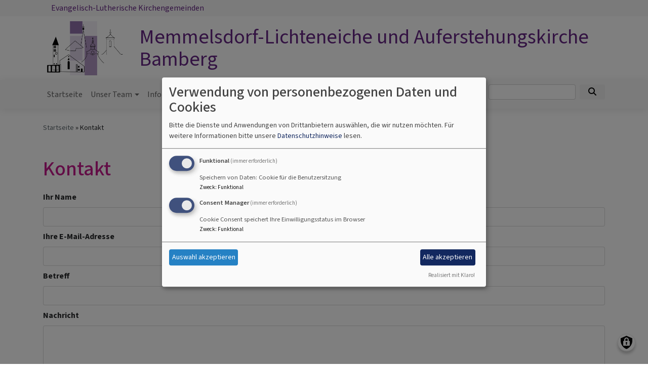

--- FILE ---
content_type: text/html; charset=UTF-8
request_url: https://www.auferstehungskirche-bamberg.de/contact
body_size: 7822
content:
<!DOCTYPE html>
<html lang="de" dir="ltr" prefix="content: http://purl.org/rss/1.0/modules/content/  dc: http://purl.org/dc/terms/  foaf: http://xmlns.com/foaf/0.1/  og: http://ogp.me/ns#  rdfs: http://www.w3.org/2000/01/rdf-schema#  schema: http://schema.org/  sioc: http://rdfs.org/sioc/ns#  sioct: http://rdfs.org/sioc/types#  skos: http://www.w3.org/2004/02/skos/core#  xsd: http://www.w3.org/2001/XMLSchema# ">
  <head>
    <meta charset="utf-8" />
<noscript><style>form.antibot * :not(.antibot-message) { display: none !important; }</style>
</noscript><meta name="Generator" content="Drupal 10 (https://www.drupal.org)" />
<meta name="MobileOptimized" content="width" />
<meta name="HandheldFriendly" content="true" />
<meta name="viewport" content="width=device-width, initial-scale=1.0" />
<link rel="icon" href="/sites/lichteneiche-auferstehungskirche.de/files/Logo_Kooperation_quadratisch_2.jpg" type="image/jpeg" />

    <title>Kontakt | Memmelsdorf-Lichteneiche und Auferstehungskirche Bamberg</title>
    <link rel="stylesheet" media="all" href="/sites/lichteneiche-auferstehungskirche.de/files/css/css_lbgftHaghglLi-ZKxfhSU6l5ro5Xe_Lsa9x1r8Y44Ns.css?delta=0&amp;language=de&amp;theme=vk_blockly&amp;include=eJxNi1EKwzAMQy-UzkcaTuLSECcKjlfa24-1MPqjJx4Sdy8RTnzztcJaSDw8bUyRp4QEhUUclGXlj3qoyga68tkX7GJWsoR5Tpd2v_f6_pES2kCX7vNSilT1_E820SFGTXLhLy0HOGU" />
<link rel="stylesheet" media="all" href="/sites/lichteneiche-auferstehungskirche.de/files/css/css_LWutVn63JNehXlmRccH3-zID6DniJkkn2Z2gWFGqJfU.css?delta=1&amp;language=de&amp;theme=vk_blockly&amp;include=eJxNi1EKwzAMQy-UzkcaTuLSECcKjlfa24-1MPqjJx4Sdy8RTnzztcJaSDw8bUyRp4QEhUUclGXlj3qoyga68tkX7GJWsoR5Tpd2v_f6_pES2kCX7vNSilT1_E820SFGTXLhLy0HOGU" />

      
      <link rel="stylesheet" href="https://www.auferstehungskirche-bamberg.de/sites/lichteneiche-auferstehungskirche.de/files/theme/vk_blockly_custom.css" />
      <script src="/libraries/klaro/dist/klaro-no-translations-no-css.js?t97ult" defer id="klaro-js"></script>

  </head>
  <body class="path-contact">
        <a href="#main-content" class="visually-hidden focusable skip-link">
      Direkt zum Inhalt
    </a>
    
      <div class="dialog-off-canvas-main-canvas" data-off-canvas-main-canvas>
    <div class="layout-container">
<div id="debug">Debug: </div>
            <div id="header_contact_row">
        <div class="container pt-1 pb-1" >
            <div class="row">
                <div class="col">                                                            <span class="ml-3">Evangelisch-Lutherische Kirchengemeinden</span>                </div>
            </div>
        </div>
        </div>
        <header role="banner" id="vk_blockly_header">


    
    
    <div class="container">
        <div class="row">
                                </div>
        <div class="row">


                                                <div class="col-sm-2">
                        <a href="/" title="Startseite" rel="home">
                            <img src="/sites/lichteneiche-auferstehungskirche.de/files/Logo_Kooperation_quer_12.png" alt="Startseite" class="img-fluid site-logo" />
                        </a>
                    </div>
                                                <div class="col-sm-10 site-and-slogan">
                    <div class="site-name align-middle"><a href="/" title="Startseite" rel="home">Memmelsdorf-Lichteneiche und Auferstehungskirche Bamberg</a></div>

                                        </div>
                            

            

        </div>
    </div>



    </header>

    
    

<nav role="navigation" aria-labelledby="block-vk-blockly-main-menu-menu" id="block-vk-blockly-main-menu" class="navbar navbar-toggleable-md navbar-light nav-bg container-fluid sticky-top">
<div class="container">

                        
    <h2 class="visually-hidden" id="block-vk-blockly-main-menu-menu">Hauptnavigation</h2>
    


       


    <button class="navbar-toggler navbar-toggler-left" type="button" data-toggle="collapse" data-target="#navbarSupportedContent" aria-controls="navbarSupportedContent" aria-expanded="false" aria-label="Toggle navigation">
        <span class="navbar-toggler-icon"></span>
    </button>
    <a class="navbar-brand" href="#">&nbsp;</a>
    <div class="collapse navbar-collapse col" id="navbarSupportedContent">
        <ul block="menu" class="navbar-nav mr-auto">                                                                                 <li class="nav-item">

                                            <a href="/" class="nav-link" data-drupal-link-system-path="&lt;front&gt;">Startseite</a>
                    
                </li>
                                                                                <li class="nav-item dropdown mega-dropdown">

                                            <a href="/unser-team" title="Ihr Kontakt zu uns" class="nav-link dropdown-toggle" data-toggle="dropdown" aria-haspopup="true" aria-expanded="false" data-drupal-link-system-path="node/49">Unser Team</a>
                        
                        <div class="row dropdown-menu mega-dropdown-menu">
                        <div class="col-sm-12 main-item-wrapper"><a href="/unser-team" title="Ihr Kontakt zu uns" class="main-item" data-drupal-link-system-path="node/49">Unser Team</a></div>
                                                                                 <div class="col-sm-3 flex-column">
                               <ul class="nav flex-column">
                                <a href="/unser-team/kg-memmelsdorf-lichteneiche" title="Ihr Kontakt zu uns" class="nav-link level1" data-drupal-link-system-path="node/61">Memmelsdorf-Lichteneiche</a>

                                                               </ul>
                            </div>

                                                                                 <div class="col-sm-3 flex-column">
                               <ul class="nav flex-column">
                                <a href="/unser-team/kg-auferstehungskirche-bamberg" title="Ihr Kontakt zu uns" class="nav-link level1" data-drupal-link-system-path="node/60">Auferstehungskirche</a>

                                                               </ul>
                            </div>

                                                </div>

                    
                </li>
                                                                                <li class="nav-item dropdown mega-dropdown">

                                            <a href="/informiert" title="Aktuelles und Wissenwertes" class="nav-link dropdown-toggle" data-toggle="dropdown" aria-haspopup="true" aria-expanded="false" data-drupal-link-system-path="node/59">Informiert</a>
                        
                        <div class="row dropdown-menu mega-dropdown-menu">
                        <div class="col-sm-12 main-item-wrapper"><a href="/informiert" title="Aktuelles und Wissenwertes" class="main-item" data-drupal-link-system-path="node/59">Informiert</a></div>
                                                                                 <div class="col-sm-3 flex-column">
                               <ul class="nav flex-column">
                                <a href="/informiert/gemeindebrief" title="Gemeindebrief" class="nav-link level1" data-drupal-link-system-path="node/69">Gemeindebrief</a>

                                                               </ul>
                            </div>

                                                                                 <div class="col-sm-3 flex-column">
                               <ul class="nav flex-column">
                                <a href="/informiert/aktuelles" title="Aktuelles" class="nav-link level1" data-drupal-link-system-path="node/70">Aktuelles</a>

                                                               </ul>
                            </div>

                                                                                 <div class="col-sm-3 flex-column">
                               <ul class="nav flex-column">
                                <a href="/informiert/unser-schutzkonzept" title="Prävention sexualisierter Gewalt" class="nav-link level1" data-drupal-link-system-path="node/55">Unser Schutzkonzept</a>

                                                               </ul>
                            </div>

                                                                                 <div class="col-sm-3 flex-column">
                               <ul class="nav flex-column">
                                <a href="/informiert/umweltmanagement" title="Grüner Gockel" class="nav-link level1" data-drupal-link-system-path="node/85">Umweltmanagement</a>

                                                               </ul>
                            </div>

                                                </div>

                    
                </li>
                                                                                <li class="nav-item dropdown mega-dropdown">

                                            <a href="/gottesdienste" title="Gottesdienste für Groß und Klein" class="nav-link dropdown-toggle" data-toggle="dropdown" aria-haspopup="true" aria-expanded="false" data-drupal-link-system-path="node/54">Gottesdienste</a>
                        
                        <div class="row dropdown-menu mega-dropdown-menu">
                        <div class="col-sm-12 main-item-wrapper"><a href="/gottesdienste" title="Gottesdienste für Groß und Klein" class="main-item" data-drupal-link-system-path="node/54">Gottesdienste</a></div>
                                                                                 <div class="col-sm-3 flex-column">
                               <ul class="nav flex-column">
                                <a href="/gottesdienste/der-aktuelle-gottesdienstplan" title="Der aktuelle Gottesdienstplan" class="nav-link level1" data-drupal-link-system-path="node/72">Gottesdienstplan</a>

                                                               </ul>
                            </div>

                                                                                 <div class="col-sm-3 flex-column">
                               <ul class="nav flex-column">
                                <a href="/gottesdienste/gottesdienst-mal-anders" title="Gottesdienst mal anders" class="nav-link level1" data-drupal-link-system-path="node/73">Besinnung</a>

                                                               </ul>
                            </div>

                                                </div>

                    
                </li>
                                                                                <li class="nav-item dropdown mega-dropdown">

                                            <a href="/treffpunkte" title="Gruppen und Kreise" class="nav-link dropdown-toggle" data-toggle="dropdown" aria-haspopup="true" aria-expanded="false" data-drupal-link-system-path="node/56">Treffpunkte</a>
                        
                        <div class="row dropdown-menu mega-dropdown-menu">
                        <div class="col-sm-12 main-item-wrapper"><a href="/treffpunkte" title="Gruppen und Kreise" class="main-item" data-drupal-link-system-path="node/56">Treffpunkte</a></div>
                                                                                 <div class="col-sm-3 flex-column">
                               <ul class="nav flex-column">
                                <a href="/treffpunkte/fuer-kinder-und-familien" title="Für Kinder und Familien" class="nav-link level1" data-drupal-link-system-path="node/78">Für Kinder und Familien</a>

                                                               </ul>
                            </div>

                                                                                 <div class="col-sm-3 flex-column">
                               <ul class="nav flex-column">
                                <a href="/treffpunkte/fuer-konfis" title="Für Konfis" class="nav-link level1" data-drupal-link-system-path="node/82">Für Konfis</a>

                                                               </ul>
                            </div>

                                                                                 <div class="col-sm-3 flex-column">
                               <ul class="nav flex-column">
                                <a href="/treffpunkte/fuer-frauen" title="Für Frauen" class="nav-link level1" data-drupal-link-system-path="node/86">Für Frauen</a>

                                                               </ul>
                            </div>

                                                                                 <div class="col-sm-3 flex-column">
                               <ul class="nav flex-column">
                                <a href="/treffpunkte/fuer-maenner" title="Für Männer" class="nav-link level1" data-drupal-link-system-path="node/77">Für Männer</a>

                                                               </ul>
                            </div>

                                                                                 <div class="col-sm-3 flex-column">
                               <ul class="nav flex-column">
                                <a href="/treffpunkte/fuer-senioren" title="Für Senioren" class="nav-link level1" data-drupal-link-system-path="node/75">Für Senioren</a>

                                                               </ul>
                            </div>

                                                                                 <div class="col-sm-3 flex-column">
                               <ul class="nav flex-column">
                                <a href="/treffpunkte/musik-unseren-gemeinden" title="Musik" class="nav-link level1" data-drupal-link-system-path="node/79">Musik</a>

                                                               </ul>
                            </div>

                                                                                 <div class="col-sm-3 flex-column">
                               <ul class="nav flex-column">
                                <a href="/treffpunkte/oekumene" title="Ökumene" class="nav-link level1" data-drupal-link-system-path="node/81">Ökumene</a>

                                                               </ul>
                            </div>

                                                                                 <div class="col-sm-3 flex-column">
                               <ul class="nav flex-column">
                                <a href="/treffpunkte/meditation" title="Meditation" class="nav-link level1" data-drupal-link-system-path="node/80">Meditation</a>

                                                               </ul>
                            </div>

                                                                                 <div class="col-sm-3 flex-column">
                               <ul class="nav flex-column">
                                <a href="/treffpunkte/suppenkirche" title="Suppenkirche" class="nav-link level1" data-drupal-link-system-path="node/83">Suppenkirche</a>

                                                               </ul>
                            </div>

                                                </div>

                    
                </li>
                                                                                <li class="nav-item dropdown mega-dropdown">

                                            <a href="/begleitung" title="Taufe, Konfirmation, Trauung, Trauer" class="nav-link dropdown-toggle" data-toggle="dropdown" aria-haspopup="true" aria-expanded="false" data-drupal-link-system-path="node/57">Begleitung</a>
                        
                        <div class="row dropdown-menu mega-dropdown-menu">
                        <div class="col-sm-12 main-item-wrapper"><a href="/begleitung" title="Taufe, Konfirmation, Trauung, Trauer" class="main-item" data-drupal-link-system-path="node/57">Begleitung</a></div>
                                                                                 <div class="col-sm-3 flex-column">
                               <ul class="nav flex-column">
                                <a href="/begleitung/taufe" title="Taufe" class="nav-link level1" data-drupal-link-system-path="node/66">Taufe</a>

                                                               </ul>
                            </div>

                                                                                 <div class="col-sm-3 flex-column">
                               <ul class="nav flex-column">
                                <a href="/begleitung/trauung" title="Trauung" class="nav-link level1" data-drupal-link-system-path="node/67">Trauung</a>

                                                               </ul>
                            </div>

                                                                                 <div class="col-sm-3 flex-column">
                               <ul class="nav flex-column">
                                <a href="/begleitung/trauer" title="Trauer" class="nav-link level1" data-drupal-link-system-path="node/68">Trauer</a>

                                                               </ul>
                            </div>

                                                </div>

                    
                </li>
                                                                                <li class="nav-item dropdown mega-dropdown">

                                            <a href="/unsere-kirchen" title="Unsere Kirchen und Gemeindehäuser" class="nav-link dropdown-toggle" data-toggle="dropdown" aria-haspopup="true" aria-expanded="false" data-drupal-link-system-path="node/58">Die Kirchen</a>
                        
                        <div class="row dropdown-menu mega-dropdown-menu">
                        <div class="col-sm-12 main-item-wrapper"><a href="/unsere-kirchen" title="Unsere Kirchen und Gemeindehäuser" class="main-item" data-drupal-link-system-path="node/58">Die Kirchen</a></div>
                                                                                 <div class="col-sm-3 flex-column">
                               <ul class="nav flex-column">
                                <a href="/unsere-kirchen/die-auferstehungskirche" title="Die Auferstehungskirche" class="nav-link level1" data-drupal-link-system-path="node/62">Die Auferstehungskirche</a>

                                                               </ul>
                            </div>

                                                                                 <div class="col-sm-3 flex-column">
                               <ul class="nav flex-column">
                                <a href="/unsere-kirchen/die-himmelfahrtskirche" title="Die Himmelfahrtskirche" class="nav-link level1" data-drupal-link-system-path="node/63">Die Himmelfahrtskirche</a>

                                                               </ul>
                            </div>

                                                                                 <div class="col-sm-3 flex-column">
                               <ul class="nav flex-column">
                                <a href="/unsere-kirchen/die-markuskirche" title="Die Markuskirche" class="nav-link level1" data-drupal-link-system-path="node/64">Die Markuskirche</a>

                                                               </ul>
                            </div>

                                                                                 <div class="col-sm-3 flex-column">
                               <ul class="nav flex-column">
                                <a href="/unsere-kirchen/die-elisabethenkirche" title="Die Elisabethenkirche" class="nav-link level1" data-drupal-link-system-path="node/65">Die Elisabethenkirche</a>

                                                               </ul>
                            </div>

                                                </div>

                    
                </li>
                    </ul>
        <!-- Form-id: search_block_form -->
<form class="search-block-form form-inline my-2 my-lg-0" data-drupal-selector="search-block-form" action="/search/node" method="get" id="search-block-form" accept-charset="UTF-8">
  <div class="js-form-item form-item js-form-type-search form-item-keys js-form-item-keys form-no-label">
      <label for="edit-keys" class="visually-hidden">Suche</label>
        <input title="Geben Sie die Begriffe ein, nach denen Sie suchen." class="form-control mr-sm-2 form-search" data-drupal-selector="edit-keys" type="search" id="edit-keys" name="keys" value="" size="15" maxlength="128" />

        </div>
<button type="submit" class="my-sm-0 btn form-submit" data-drupal-selector="edit-search"><i class="fas fa-search"></i></button>
<div data-drupal-selector="edit-actions" class="form-actions js-form-wrapper form-wrapper" id="edit-actions--2"></div>

</form>


    </div>






    </div>
</nav>



    

  <main role="main">
    <a id="main-content" tabindex="-1"></a>      
    



<!-- system_breadcrumb_block Region: pagetop_first - Block-ID: vk_blockly_breadcrumbs -->
<div class="container"><div class="row">

                    
<div id="block-vk-blockly-breadcrumbs" class="col paragraph-block align-items-stretch system_breadcrumb_block">
  
    
          <ol class="breadcrumb">
                    <li >
                                    <a href="/">Startseite</a>
                            </li>
                    <li >
                                    Kontakt
                            </li>
            </ol>

  </div>

  </div></div>
<div data-drupal-messages-fallback class="hidden"></div>



    <!--div class="layout-content"-->
        
    



<!-- page_title_block Region: content - Block-ID: vk_blockly_page_title -->
<div class="container"><div class="row">

                    
<div id="block-vk-blockly-page-title" class="col paragraph-block align-items-stretch page_title_block">
  
    
      
  <h1>Kontakt</h1>


  </div>

  </div></div>


<!-- system_main_block Region: content - Block-ID: vk_blockly_content -->
<!-- noNodePage: 1 -->
<div class="container noNodePage">
    <div class="row">
                <div id="block-vk-blockly-content" class="col system_main_block">
            
                        
                            <!-- Form-id: contact_message_feedback_form -->
<form class="contact-message-feedback-form contact-message-form contact-form antibot" data-user-info-from-browser data-drupal-selector="contact-message-feedback-form" data-action="/contact" action="/antibot" method="post" id="contact-message-feedback-form" accept-charset="UTF-8">
  <noscript>
  <div class="antibot-no-js antibot-message antibot-message-warning">You must have JavaScript enabled to use this form.</div>
</noscript>
<div class="js-form-item form-item js-form-type-textfield form-item-name js-form-item-name">
      <label for="edit-name" class="js-form-required form-required">Ihr Name</label>
        <input class="form-control form-text required" data-drupal-selector="edit-name" type="text" id="edit-name" name="name" value="" size="60" maxlength="255" required="required" aria-required="true" />

        </div>
<div class="js-form-item form-item js-form-type-email form-item-mail js-form-item-mail">
      <label for="edit-mail" class="js-form-required form-required">Ihre E-Mail-Adresse</label>
        <input class="form-control form-email required" data-drupal-selector="edit-mail" type="email" id="edit-mail" name="mail" value="" size="60" maxlength="254" required="required" aria-required="true" />

        </div>
<div class="field--type-string field--name-subject field--widget-string-textfield js-form-wrapper form-wrapper" data-drupal-selector="edit-subject-wrapper" id="edit-subject-wrapper">      <div class="js-form-item form-item js-form-type-textfield form-item-subject-0-value js-form-item-subject-0-value">
      <label for="edit-subject-0-value" class="js-form-required form-required">Betreff</label>
        <input class="js-text-full text-full form-control form-text required" data-drupal-selector="edit-subject-0-value" type="text" id="edit-subject-0-value" name="subject[0][value]" value="" size="60" maxlength="100" placeholder="" required="required" aria-required="true" />

        </div>

  </div>
<div class="field--type-string-long field--name-message field--widget-string-textarea js-form-wrapper form-wrapper" data-drupal-selector="edit-message-wrapper" id="edit-message-wrapper">      <div class="js-form-item form-item js-form-type-textarea form-item-message-0-value js-form-item-message-0-value">
      <label for="edit-message-0-value" class="js-form-required form-required">Nachricht</label>
        <div>
  <textarea class="js-text-full text-full form-control form-textarea required" data-drupal-selector="edit-message-0-value" id="edit-message-0-value" name="message[0][value]" rows="12" cols="60" placeholder="" required="required" aria-required="true"></textarea>
</div>

        </div>

  </div>
<div class="contact-form-keine-links"><p class="message-warning">Bitte geben Sie in Ihrer Nachricht keine Links oder Internetadressen an.</p></div><input autocomplete="off" data-drupal-selector="form-6nnus1b3vo4thbbqbuzwbwmg93lv9uatq8vtmjgwqew" type="hidden" name="form_build_id" value="form-6nNuS1b3vO4thbbqBuZWbWMG93lv9uaTQ8VtmJGwQew" />
<input data-drupal-selector="edit-contact-message-feedback-form" type="hidden" name="form_id" value="contact_message_feedback_form" />
<input data-drupal-selector="edit-antibot-key" type="hidden" name="antibot_key" value="" />
<input data-drupal-selector="edit-honeypot-time" type="hidden" name="honeypot_time" value="bOn-iZ_2cv4DGnARFdzjbzJ2rk-nIfnHvS_c68VpLpo" />
<div class="field--type-boolean field--name-field-einwilligung field--widget-boolean-checkbox js-form-wrapper form-wrapper" data-drupal-selector="edit-field-einwilligung-wrapper" id="edit-field-einwilligung-wrapper"><div class="js-form-item form-item js-form-type-checkbox form-item-field-einwilligung-value js-form-item-field-einwilligung-value">
        <input data-drupal-selector="edit-field-einwilligung-value" aria-describedby="edit-field-einwilligung-value--description" type="checkbox" id="edit-field-einwilligung-value" name="field_einwilligung[value]" value="1" class="form-checkbox required" required="required" aria-required="true" />

        <label for="edit-field-einwilligung-value" class="option js-form-required form-required">Einwilligung</label>
          <div id="edit-field-einwilligung-value--description" class="description">
      Sie erklären sich damit einverstanden, dass Ihre Daten zur Bearbeitung Ihres Anliegens verwendet werden. Weitere Informationen und Widerrufshinweise finden Sie in der <a href="/vkdatenschutz" target="_blank">Datenschutzerklärung</a>.
    </div>
  </div>
</div>


                    <fieldset  data-drupal-selector="edit-captcha" class="captcha captcha-type-challenge--math">
          <legend class="captcha__title js-form-required form-required">
            CAPTCHA
          </legend>
                  <div class="captcha__element">
            <input data-drupal-selector="edit-captcha-sid" type="hidden" name="captcha_sid" value="6192" />
<input data-drupal-selector="edit-captcha-token" type="hidden" name="captcha_token" value="NsQX46RzoMOYuH63pd2SwTj4LzMtWKsl35H_p8nmZ5o" />
<div class="js-form-item form-item js-form-type-textfield form-item-captcha-response js-form-item-captcha-response">
      <label for="edit-captcha-response" class="js-form-required form-required">Mathematische Frage</label>
        <span class="field-prefix">12 + 0 =</span>
      <input autocomplete="off" data-drupal-selector="edit-captcha-response" aria-describedby="edit-captcha-response--description" type="text" id="edit-captcha-response" name="captcha_response" value="" size="4" maxlength="2" class="form-text required" required="required" aria-required="true" />

            <div id="edit-captcha-response--description" class="description">
      Lösen Sie diese einfache mathematische Aufgabe und geben das Ergebnis ein. z.B. Geben Sie für 1+3 eine 4 ein.
    </div>
  </div>

          </div>
                      <div class="captcha__description description">Diese Frage dient der Vermeidung von Spam.</div>
                          </fieldset>
            <div data-drupal-selector="edit-actions" class="form-actions js-form-wrapper form-wrapper" id="edit-actions"><input data-drupal-selector="edit-submit" type="submit" id="edit-submit" name="op" value="Nachricht senden" class="button button--primary js-form-submit form-submit btn btn-default" />
<input data-drupal-selector="edit-preview" type="submit" id="edit-preview" name="op" value="Vorschau" class="button js-form-submit form-submit btn btn-default" />
</div>
<div class="www-textfield js-form-wrapper form-wrapper" style="display: none !important;"><div class="js-form-item form-item js-form-type-textfield form-item-www js-form-item-www">
      <label for="edit-www">Bitte dieses Feld leer lassen</label>
        <input autocomplete="off" data-drupal-selector="edit-www" type="text" id="edit-www" name="www" value="" size="20" maxlength="128" class="form-text" />

        </div>
</div>

</form>


                    </div>
    </div>
</div>



    <!--/div-->
      <div class="container pagefooter">
          <div class="row">

                                <div class="col-sm">
                      
    



<!-- slider_teaser Region: pagefooter_first - Block-ID: vk_blockly_evangelischeterminesliderteaser -->

                    
<div id="block-vk-blockly-evangelischeterminesliderteaser" class="region-block slider_teaser">
  
      <h2>Unsere aktuellen Veranstaltungen</h2>
    
      <div class="block-slider-teaser-container colorbox-container" data-vid="953,658"
     data-count="28" data-highlight="all"
     data-eventtype="all" data-people="all" data-et_q=""
     data-place="" data-cha="" data-addparams=""
     data-displaytype="V" data-host="www.evangelische-termine.de"
>
  </div>

  </div>




                  </div>
                                                    </div>
      </div>
  </main>

  
    <footer role="contentinfo" id="vk_blockly_footer">
                <div class="container">
          <div class="row">
              
    <nav role="navigation" aria-labelledby="block-hauptnavigation-footer-menu" id="block-hauptnavigation-footer" class="col">
                        
    <h2 class="visually-hidden" id="block-hauptnavigation-footer-menu">Hauptnavigation</h2>
    

                        <ul class="menu">
                                <li class="menu-item">
                <a href="/" data-drupal-link-system-path="&lt;front&gt;">Startseite</a>
                            </li>
                                <li class="menu-item">
                <a href="/unser-team" title="Ihr Kontakt zu uns" data-drupal-link-system-path="node/49">Unser Team</a>
                            </li>
                                <li class="menu-item">
                <a href="/informiert" title="Aktuelles und Wissenwertes" data-drupal-link-system-path="node/59">Informiert</a>
                            </li>
                                <li class="menu-item">
                <a href="/gottesdienste" title="Gottesdienste für Groß und Klein" data-drupal-link-system-path="node/54">Gottesdienste</a>
                            </li>
                                <li class="menu-item">
                <a href="/treffpunkte" title="Gruppen und Kreise" data-drupal-link-system-path="node/56">Treffpunkte</a>
                            </li>
                                <li class="menu-item">
                <a href="/begleitung" title="Taufe, Konfirmation, Trauung, Trauer" data-drupal-link-system-path="node/57">Begleitung</a>
                            </li>
                                <li class="menu-item">
                <a href="/unsere-kirchen" title="Unsere Kirchen und Gemeindehäuser" data-drupal-link-system-path="node/58">Die Kirchen</a>
                            </li>
            </ul>
        


    </nav>
<nav role="navigation" aria-labelledby="block-vk-blockly-footer-menu" id="block-vk-blockly-footer" class="block block-menu navigation menu--footer col">
            
  <h2 class="visually-hidden" id="block-vk-blockly-footer-menu">Fußbereichsmenü</h2>
  

                      <ul class="menu">
                    <li class="menu-item">
        <a href="/impressum" data-drupal-link-system-path="node/12">Impressum</a>
              </li>
                <li class="menu-item">
        <a href="/contact" data-drupal-link-system-path="contact" class="is-active" aria-current="page">Kontakt</a>
              </li>
                <li class="menu-item">
        <a href="/urheberrechtshinweis" data-drupal-link-system-path="node/90">Urheberrechtshinweis</a>
              </li>
                <li class="menu-item">
        <a href="/vkdatenschutz" title="Dynamische Datenchutzerklärung aus den Einstellungen der Seite" data-drupal-link-system-path="vkdatenschutz">Datenschutzerklärung</a>
              </li>
                <li class="menu-item">
        <a href="https://www.instagram.com/kg.meli.auferstehung/">Instagram</a>
              </li>
        </ul>
  


  </nav>
<nav role="navigation" aria-labelledby="block-vk-blockly-account-menu-menu" id="block-vk-blockly-account-menu" class="block block-menu navigation menu--account col">
            
  <h2 class="visually-hidden" id="block-vk-blockly-account-menu-menu">Benutzermenü</h2>
  

                      <ul class="menu">
                    <li class="menu-item">
        <a href="/user/login" data-drupal-link-system-path="user/login">Anmelden</a>
              </li>
        </ul>
  


  </nav>




          </div>
          <div class="row">
              <div class="col">
                  <div id="vk_copyright"><span class="align-bottom"><a href="http://www.vernetzte-kirche.de" target="_blank"><img src="/themes/custom/vk_base/images/Logo_vk_80.png" align="bottom" alt="Logo Vernetzte Kirche"></a></span></div>
              </div>
          </div>
      </div>

    </footer>
  
</div>
  </div>

    
    <script type="application/json" data-drupal-selector="drupal-settings-json">{"path":{"baseUrl":"\/","pathPrefix":"","currentPath":"contact","currentPathIsAdmin":false,"isFront":false,"currentLanguage":"de"},"pluralDelimiter":"\u0003","suppressDeprecationErrors":true,"klaro":{"config":{"elementId":"klaro","storageMethod":"cookie","cookieName":"klaro","cookieExpiresAfterDays":180,"cookieDomain":"","groupByPurpose":false,"acceptAll":true,"hideDeclineAll":true,"hideLearnMore":false,"learnMoreAsButton":true,"additionalClass":" hide-consent-dialog-title learn-more-as-button klaro-theme-vk_blockly","disablePoweredBy":false,"htmlTexts":false,"autoFocus":true,"mustConsent":true,"privacyPolicy":"\/","lang":"de","services":[{"name":"cms","default":true,"title":"Funktional","description":"Speichern von Daten: Cookie f\u00fcr die Benutzersitzung","purposes":["cms"],"callbackCode":"","cookies":["^[SESS|SSESS]","",""],"required":true,"optOut":false,"onlyOnce":false,"contextualConsentOnly":false,"contextualConsentText":"","wrapperIdentifier":[],"translations":{"de":{"title":"Funktional"}}},{"name":"klaro","default":true,"title":"Consent Manager","description":"Cookie Consent speichert Ihre Einwilligungsstatus im Browser","purposes":["cms"],"callbackCode":"","cookies":[],"required":true,"optOut":false,"onlyOnce":false,"contextualConsentOnly":false,"contextualConsentText":"Consent Text...","wrapperIdentifier":[],"translations":{"de":{"title":"Consent Manager"}}}],"translations":{"de":{"consentModal":{"title":"Verwendung von personenbezogenen Daten und Cookies","description":"Bitte die Dienste und Anwendungen von Drittanbietern ausw\u00e4hlen, die wir nutzen m\u00f6chten.\n","privacyPolicy":{"name":"Datenschutzhinweise","text":"F\u00fcr weitere Informationen bitte unsere {privacyPolicy} lesen.\n"}},"consentNotice":{"title":"Verwendung von personenbezogenen Daten und Cookies","changeDescription":"Es gab \u00c4nderungen seit dem letzten Besuch und die Einwilligungen m\u00fcssen aktualisiert werden.","description":"Wir verwenden Cookies und verarbeiten personenbezogene Daten f\u00fcr die folgenden Zwecke: {purposes}.\n","learnMore":"Anpassen","privacyPolicy":{"name":"Datenschutzhinweise"}},"ok":"Akzeptieren","save":"Speichern","decline":"Ablehnen","close":"Schlie\u00dfen","acceptAll":"Alle akzeptieren","acceptSelected":"Auswahl akzeptieren","service":{"disableAll":{"title":"Alle Dienste umschalten","description":"Diesen Schalter nutzen, um alle Dienste zu aktivieren\/deaktivieren."},"optOut":{"title":"(Opt-Out)","description":"Dieser Dienst wird standardm\u00e4\u00dfig geladen (Opt-out m\u00f6glich)."},"required":{"title":"(immer erforderlich)","description":"Dieser Dienst ist immer erforderlich."},"purposes":"Zweck","purpose":"Zweck"},"contextualConsent":{"acceptAlways":"Immer","acceptOnce":"Ja (einmalig)","description":"Von {title} bereitgestellten externen Inhalt laden?"},"poweredBy":"Realisiert mit Klaro!","purposeItem":{"service":"Dienst","services":"Dienste"},"privacyPolicy":{"name":"Datenschutzhinweise","text":"F\u00fcr weitere Informationen bitte unsere {privacyPolicy} lesen.\n"},"purposes":{"cms":{"title":"Funktional","description":""},"advertising":{"title":"Werbung und Marketing","description":""},"analytics":{"title":"Analysen","description":""},"livechat":{"title":"Live-Chat","description":""},"security":{"title":"Sicherheit","description":""},"styling":{"title":"Styling","description":""},"external_content":{"title":"Eingebettete externe Inhalte","description":""}}}},"showNoticeTitle":true,"styling":{"theme":["light"]}},"dialog_mode":"manager","show_toggle_button":true,"toggle_button_icon":null,"show_close_button":true,"exclude_urls":[],"disable_urls":[]},"ajaxTrustedUrl":{"form_action_p_pvdeGsVG5zNF_XLGPTvYSKCf43t8qZYSwcfZl2uzM":true,"\/search\/node":true},"antibot":{"forms":{"contact-message-feedback-form":{"id":"contact-message-feedback-form","key":"gEnvvtYe2UdDjIcLVDtKhCD2vsn1JacwHrSDPB7g6Xd"}}},"user":{"uid":0,"permissionsHash":"2754be05f87c052836d0beb16e7b59b6a821f5ff5305ebdc5ea67c81bb31dfa4"}}</script>
<script src="/sites/lichteneiche-auferstehungskirche.de/files/js/js_aQ3U4ud6m5AaZWcING9cg-NfxhJy4qyrHm8a11vDoNA.js?scope=footer&amp;delta=0&amp;language=de&amp;theme=vk_blockly&amp;include=eJxtTFsOgzAMu1BFjoTS1kDV0KA0oO32Y6DxtR9bfnLzEtWJbx4mtTUkFbWoL8qYeBc_DQNl2zeWu4GD2wwpPS0YHbaWBvrN_qddSoY5uMNCFTalC8NRx3ia9IVLiKYq70cvkA32vH8AZXxFuA"></script>

  </body>
</html>


--- FILE ---
content_type: text/html; charset=UTF-8
request_url: https://www.auferstehungskirche-bamberg.de/et-sliderevents
body_size: 1628
content:
<!-- id42d -->
<div id="id42d" class="block-slider-teaser carousel slide" data-ride="carousel" data-pause="hover">
    <ol class="carousel-indicators">
                    <li data-target="#id42d" data-slide-to="0" class="active"></li>
                    <li data-target="#id42d" data-slide-to="1" ></li>
                    <li data-target="#id42d" data-slide-to="2" ></li>
                    <li data-target="#id42d" data-slide-to="3" ></li>
                    <li data-target="#id42d" data-slide-to="4" ></li>
                    <li data-target="#id42d" data-slide-to="5" ></li>
                    <li data-target="#id42d" data-slide-to="6" ></li>
            </ol>

    <div class="carousel-inner" role="listbox">
                <div class="carousel-item active">
            <div class="row">
                            <div class="col-md-3 col-sm-4 col-6">
                    <a href="https://www.evangelische-termine.de/detail-bt?ID=7854838" class="colorbox-load">
                    <div class="etslider-imagecontainer">
                        <img class="d-block img-fluid"  src="//www.evangelische-termine.de/Upload/b006c80958bb3b41211d13ad3f4dff.png" alt="Bild zur Veranstaltung">
                        <div class="carousel-caption d-block">
                            <div><i class="fa fa-clock-o" aria-hidden="true"></i>
                                Do, 22.1. 18 Uhr</div>
                        </div>
                    </div>

                    <div class="etslider-title">Ökumenischer Gottesdienst : zur Einheit der Christen</div>
                    </a>
                </div>

                            <div class="col-md-3 col-sm-4 col-6">
                    <a href="https://www.evangelische-termine.de/detail-bt?ID=7393801" class="colorbox-load">
                    <div class="etslider-imagecontainer">
                        <img class="d-block img-fluid"  src="//www.evangelische-termine.de/Upload/4dec82e9dc11a5ee4bf3c6bf5f170c.png" alt="Bild zur Veranstaltung">
                        <div class="carousel-caption d-block">
                            <div><i class="fa fa-clock-o" aria-hidden="true"></i>
                                Do, 22.1. 19:30 Uhr</div>
                        </div>
                    </div>

                    <div class="etslider-title">Chorprobe</div>
                    </a>
                </div>

                            <div class="col-md-3 col-sm-4 col-6">
                    <a href="https://www.evangelische-termine.de/detail-bt?ID=7854839" class="colorbox-load">
                    <div class="etslider-imagecontainer">
                        <img class="d-block img-fluid"  src="//www.evangelische-termine.de/Upload/2783855c08decb388bf5e96b9da5e8.png" alt="Bild zur Veranstaltung">
                        <div class="carousel-caption d-block">
                            <div><i class="fa fa-clock-o" aria-hidden="true"></i>
                                So, 25.1. 10 Uhr</div>
                        </div>
                    </div>

                    <div class="etslider-title">Gottesdienst</div>
                    </a>
                </div>

                            <div class="col-md-3 col-sm-4 col-6">
                    <a href="https://www.evangelische-termine.de/detail-bt?ID=7746489" class="colorbox-load">
                    <div class="etslider-imagecontainer">
                        <img class="d-block img-fluid"  src="//www.evangelische-termine.de/Upload/1cf477af4813946a57342b8f0c9a12.png" alt="Bild zur Veranstaltung">
                        <div class="carousel-caption d-block">
                            <div><i class="fa fa-clock-o" aria-hidden="true"></i>
                                So, 25.1. 10 Uhr</div>
                        </div>
                    </div>

                    <div class="etslider-title">Gottesdienst</div>
                    </a>
                </div>

                        </div>
        </div>
                <div class="carousel-item ">
            <div class="row">
                            <div class="col-md-3 col-sm-4 col-6">
                    <a href="https://www.evangelische-termine.de/detail-bt?ID=7772417" class="colorbox-load">
                    <div class="etslider-imagecontainer">
                        <img class="d-block img-fluid"  src="//www.evangelische-termine.de/Upload/58ab53b99e787b1649f27eb55c7315.png" alt="Bild zur Veranstaltung">
                        <div class="carousel-caption d-block">
                            <div><i class="fa fa-clock-o" aria-hidden="true"></i>
                                Mo, 26.1. 12:30-13:30 Uhr</div>
                        </div>
                    </div>

                    <div class="etslider-title">Suppenkirche</div>
                    </a>
                </div>

                            <div class="col-md-3 col-sm-4 col-6">
                    <a href="https://www.evangelische-termine.de/detail-bt?ID=7393802" class="colorbox-load">
                    <div class="etslider-imagecontainer">
                        <img class="d-block img-fluid"  src="//www.evangelische-termine.de/Upload/4dec82e9dc11a5ee4bf3c6bf5f170c.png" alt="Bild zur Veranstaltung">
                        <div class="carousel-caption d-block">
                            <div><i class="fa fa-clock-o" aria-hidden="true"></i>
                                Do, 29.1. 19:30 Uhr</div>
                        </div>
                    </div>

                    <div class="etslider-title">Chorprobe</div>
                    </a>
                </div>

                            <div class="col-md-3 col-sm-4 col-6">
                    <a href="https://www.evangelische-termine.de/detail-bt?ID=7854840" class="colorbox-load">
                    <div class="etslider-imagecontainer">
                        <img class="d-block img-fluid"  src="//www.evangelische-termine.de/Upload/b006c80958bb3b41211d13ad3f4dff.png" alt="Bild zur Veranstaltung">
                        <div class="carousel-caption d-block">
                            <div><i class="fa fa-clock-o" aria-hidden="true"></i>
                                So, 1.2. 8:45 Uhr</div>
                        </div>
                    </div>

                    <div class="etslider-title">Gottesdienst mit Abendmahl</div>
                    </a>
                </div>

                            <div class="col-md-3 col-sm-4 col-6">
                    <a href="https://www.evangelische-termine.de/detail-bt?ID=7854841" class="colorbox-load">
                    <div class="etslider-imagecontainer">
                        <img class="d-block img-fluid"  src="//www.evangelische-termine.de/Upload/9c5e8af7ee7d818792a65c425db56c.png" alt="Bild zur Veranstaltung">
                        <div class="carousel-caption d-block">
                            <div><i class="fa fa-clock-o" aria-hidden="true"></i>
                                So, 1.2. 10 Uhr</div>
                        </div>
                    </div>

                    <div class="etslider-title">Gottesdienst mit Abendmahl</div>
                    </a>
                </div>

                        </div>
        </div>
                <div class="carousel-item ">
            <div class="row">
                            <div class="col-md-3 col-sm-4 col-6">
                    <a href="https://www.evangelische-termine.de/detail-bt?ID=7746493" class="colorbox-load">
                    <div class="etslider-imagecontainer">
                        <img class="d-block img-fluid"  src="//www.evangelische-termine.de/Upload/1cf477af4813946a57342b8f0c9a12.png" alt="Bild zur Veranstaltung">
                        <div class="carousel-caption d-block">
                            <div><i class="fa fa-clock-o" aria-hidden="true"></i>
                                So, 1.2. 10 Uhr</div>
                        </div>
                    </div>

                    <div class="etslider-title">Gottesdienst zum Mitarbeiterdank , anschl. Mittagessen</div>
                    </a>
                </div>

                            <div class="col-md-3 col-sm-4 col-6">
                    <a href="https://www.evangelische-termine.de/detail-bt?ID=7772530" class="colorbox-load">
                    <div class="etslider-imagecontainer">
                        <img class="d-block img-fluid"  src="//www.evangelische-termine.de/Upload/58ab53b99e787b1649f27eb55c7315.png" alt="Bild zur Veranstaltung">
                        <div class="carousel-caption d-block">
                            <div><i class="fa fa-clock-o" aria-hidden="true"></i>
                                Mo, 2.2. 12:30-13:30 Uhr</div>
                        </div>
                    </div>

                    <div class="etslider-title">Suppenkirche</div>
                    </a>
                </div>

                            <div class="col-md-3 col-sm-4 col-6">
                    <a href="https://www.evangelische-termine.de/detail-bt?ID=7619445" class="colorbox-load">
                    <div class="etslider-imagecontainer">
                        <img class="d-block img-fluid"  src="//www.evangelische-termine.de/Upload/4dec82e9dc11a5ee4bf3c6bf5f170c.png" alt="Bild zur Veranstaltung">
                        <div class="carousel-caption d-block">
                            <div><i class="fa fa-clock-o" aria-hidden="true"></i>
                                Mi, 4.2. 16:30-18:30 Uhr</div>
                        </div>
                    </div>

                    <div class="etslider-title">Konfi-Kurs</div>
                    </a>
                </div>

                            <div class="col-md-3 col-sm-4 col-6">
                    <a href="https://www.evangelische-termine.de/detail-bt?ID=7393803" class="colorbox-load">
                    <div class="etslider-imagecontainer">
                        <img class="d-block img-fluid"  src="//www.evangelische-termine.de/Upload/4dec82e9dc11a5ee4bf3c6bf5f170c.png" alt="Bild zur Veranstaltung">
                        <div class="carousel-caption d-block">
                            <div><i class="fa fa-clock-o" aria-hidden="true"></i>
                                Do, 5.2. 19:30 Uhr</div>
                        </div>
                    </div>

                    <div class="etslider-title">Chorprobe</div>
                    </a>
                </div>

                        </div>
        </div>
                <div class="carousel-item ">
            <div class="row">
                            <div class="col-md-3 col-sm-4 col-6">
                    <a href="https://www.evangelische-termine.de/detail-bt?ID=7825699" class="colorbox-load">
                    <div class="etslider-imagecontainer">
                        <img class="d-block img-fluid"  src="//www.evangelische-termine.de/Upload/58ab53b99e787b1649f27eb55c7315.png" alt="Bild zur Veranstaltung">
                        <div class="carousel-caption d-block">
                            <div><i class="fa fa-clock-o" aria-hidden="true"></i>
                                Fr, 6.2. 10 Uhr</div>
                        </div>
                    </div>

                    <div class="etslider-title">Frauenfrühstück der Aussiedlerfrauen</div>
                    </a>
                </div>

                            <div class="col-md-3 col-sm-4 col-6">
                    <a href="https://www.evangelische-termine.de/detail-bt?ID=7746959" class="colorbox-load">
                    <div class="etslider-imagecontainer">
                        <img class="d-block img-fluid"  src="//www.evangelische-termine.de/Upload/58ab53b99e787b1649f27eb55c7315.png" alt="Bild zur Veranstaltung">
                        <div class="carousel-caption d-block">
                            <div><i class="fa fa-clock-o" aria-hidden="true"></i>
                                Fr, 6.2. 15-16:30 Uhr</div>
                        </div>
                    </div>

                    <div class="etslider-title">AuferstehungsKIDS, wir verkleiden uns</div>
                    </a>
                </div>

                            <div class="col-md-3 col-sm-4 col-6">
                    <a href="https://www.evangelische-termine.de/detail-bt?ID=7854843" class="colorbox-load">
                    <div class="etslider-imagecontainer">
                        <img class="d-block img-fluid"  src="//www.evangelische-termine.de/Upload/4dec82e9dc11a5ee4bf3c6bf5f170c.png" alt="Bild zur Veranstaltung">
                        <div class="carousel-caption d-block">
                            <div><i class="fa fa-clock-o" aria-hidden="true"></i>
                                Fr, 6.2. 19 Uhr</div>
                        </div>
                    </div>

                    <div class="etslider-title">Brotzeitgottesdienst : zum Feierabend</div>
                    </a>
                </div>

                            <div class="col-md-3 col-sm-4 col-6">
                    <a href="https://www.evangelische-termine.de/detail-bt?ID=7746499" class="colorbox-load">
                    <div class="etslider-imagecontainer">
                        <img class="d-block img-fluid"  src="//www.evangelische-termine.de/Upload/1cf477af4813946a57342b8f0c9a12.png" alt="Bild zur Veranstaltung">
                        <div class="carousel-caption d-block">
                            <div><i class="fa fa-clock-o" aria-hidden="true"></i>
                                So, 8.2. 10 Uhr</div>
                        </div>
                    </div>

                    <div class="etslider-title">Gottesdienst</div>
                    </a>
                </div>

                        </div>
        </div>
                <div class="carousel-item ">
            <div class="row">
                            <div class="col-md-3 col-sm-4 col-6">
                    <a href="https://www.evangelische-termine.de/detail-bt?ID=7772533" class="colorbox-load">
                    <div class="etslider-imagecontainer">
                        <img class="d-block img-fluid"  src="//www.evangelische-termine.de/Upload/58ab53b99e787b1649f27eb55c7315.png" alt="Bild zur Veranstaltung">
                        <div class="carousel-caption d-block">
                            <div><i class="fa fa-clock-o" aria-hidden="true"></i>
                                Mo, 9.2. 12:30-13:30 Uhr</div>
                        </div>
                    </div>

                    <div class="etslider-title">Suppenkirche</div>
                    </a>
                </div>

                            <div class="col-md-3 col-sm-4 col-6">
                    <a href="https://www.evangelische-termine.de/detail-bt?ID=7745743" class="colorbox-load">
                    <div class="etslider-imagecontainer">
                        <img class="d-block img-fluid"  src="//www.evangelische-termine.de/Upload/58ab53b99e787b1649f27eb55c7315.png" alt="Bild zur Veranstaltung">
                        <div class="carousel-caption d-block">
                            <div><i class="fa fa-clock-o" aria-hidden="true"></i>
                                Di, 10.2. 15-17 Uhr</div>
                        </div>
                    </div>

                    <div class="etslider-title">Seniorenkreis : mit Andacht, Kaffeetrinken</div>
                    </a>
                </div>

                            <div class="col-md-3 col-sm-4 col-6">
                    <a href="https://www.evangelische-termine.de/detail-bt?ID=7393804" class="colorbox-load">
                    <div class="etslider-imagecontainer">
                        <img class="d-block img-fluid"  src="//www.evangelische-termine.de/Upload/4dec82e9dc11a5ee4bf3c6bf5f170c.png" alt="Bild zur Veranstaltung">
                        <div class="carousel-caption d-block">
                            <div><i class="fa fa-clock-o" aria-hidden="true"></i>
                                Do, 12.2. 19:30 Uhr</div>
                        </div>
                    </div>

                    <div class="etslider-title">Chorprobe</div>
                    </a>
                </div>

                            <div class="col-md-3 col-sm-4 col-6">
                    <a href="https://www.evangelische-termine.de/detail-bt?ID=7746505" class="colorbox-load">
                    <div class="etslider-imagecontainer">
                        <img class="d-block img-fluid"  src="//www.evangelische-termine.de/Upload/1cf477af4813946a57342b8f0c9a12.png" alt="Bild zur Veranstaltung">
                        <div class="carousel-caption d-block">
                            <div><i class="fa fa-clock-o" aria-hidden="true"></i>
                                So, 15.2. 10 Uhr</div>
                        </div>
                    </div>

                    <div class="etslider-title">Gottesdienst mit Predigt in fränkischer Mundart : &quot;Die Jünga sin mit Blindheit gschlang, aber a Blinder siechs&quot;</div>
                    </a>
                </div>

                        </div>
        </div>
                <div class="carousel-item ">
            <div class="row">
                            <div class="col-md-3 col-sm-4 col-6">
                    <a href="https://www.evangelische-termine.de/detail-bt?ID=7772542" class="colorbox-load">
                    <div class="etslider-imagecontainer">
                        <img class="d-block img-fluid"  src="//www.evangelische-termine.de/Upload/58ab53b99e787b1649f27eb55c7315.png" alt="Bild zur Veranstaltung">
                        <div class="carousel-caption d-block">
                            <div><i class="fa fa-clock-o" aria-hidden="true"></i>
                                Mo, 16.2. 12:30-13:30 Uhr</div>
                        </div>
                    </div>

                    <div class="etslider-title">Suppenkirche</div>
                    </a>
                </div>

                            <div class="col-md-3 col-sm-4 col-6">
                    <a href="https://www.evangelische-termine.de/detail-bt?ID=7393805" class="colorbox-load">
                    <div class="etslider-imagecontainer">
                        <img class="d-block img-fluid"  src="//www.evangelische-termine.de/Upload/4dec82e9dc11a5ee4bf3c6bf5f170c.png" alt="Bild zur Veranstaltung">
                        <div class="carousel-caption d-block">
                            <div><i class="fa fa-clock-o" aria-hidden="true"></i>
                                Do, 19.2. 19:30 Uhr</div>
                        </div>
                    </div>

                    <div class="etslider-title">Chorprobe</div>
                    </a>
                </div>

                            <div class="col-md-3 col-sm-4 col-6">
                    <a href="https://www.evangelische-termine.de/detail-bt?ID=7854844" class="colorbox-load">
                    <div class="etslider-imagecontainer">
                        <img class="d-block img-fluid"  src="//www.evangelische-termine.de/Upload/2783855c08decb388bf5e96b9da5e8.png" alt="Bild zur Veranstaltung">
                        <div class="carousel-caption d-block">
                            <div><i class="fa fa-clock-o" aria-hidden="true"></i>
                                So, 22.2. 10 Uhr</div>
                        </div>
                    </div>

                    <div class="etslider-title">Gottesdienst : parallel Kindergottesdienst</div>
                    </a>
                </div>

                            <div class="col-md-3 col-sm-4 col-6">
                    <a href="https://www.evangelische-termine.de/detail-bt?ID=7772543" class="colorbox-load">
                    <div class="etslider-imagecontainer">
                        <img class="d-block img-fluid"  src="//www.evangelische-termine.de/Upload/58ab53b99e787b1649f27eb55c7315.png" alt="Bild zur Veranstaltung">
                        <div class="carousel-caption d-block">
                            <div><i class="fa fa-clock-o" aria-hidden="true"></i>
                                Mo, 23.2. 12:30-13:30 Uhr</div>
                        </div>
                    </div>

                    <div class="etslider-title">Suppenkirche</div>
                    </a>
                </div>

                        </div>
        </div>
                <div class="carousel-item ">
            <div class="row">
                            <div class="col-md-3 col-sm-4 col-6">
                    <a href="https://www.evangelische-termine.de/detail-bt?ID=7888921" class="colorbox-load">
                    <div class="etslider-imagecontainer">
                        <img class="d-block img-fluid"  src="//www.evangelische-termine.de/Upload/58ab53b99e787b1649f27eb55c7315.png" alt="Bild zur Veranstaltung">
                        <div class="carousel-caption d-block">
                            <div><i class="fa fa-clock-o" aria-hidden="true"></i>
                                Mo, 23.2. 19:30-21 Uhr</div>
                        </div>
                    </div>

                    <div class="etslider-title">&quot;Mann trifft sich&quot;</div>
                    </a>
                </div>

                            <div class="col-md-3 col-sm-4 col-6">
                    <a href="https://www.evangelische-termine.de/detail-bt?ID=7746520" class="colorbox-load">
                    <div class="etslider-imagecontainer">
                        <img class="d-block img-fluid"  src="//www.evangelische-termine.de/bundles/vket/images/placeholder.png" alt="Bild zur Veranstaltung">
                        <div class="carousel-caption d-block">
                            <div><i class="fa fa-clock-o" aria-hidden="true"></i>
                                Mi, 25.2. 19-21 Uhr</div>
                        </div>
                    </div>

                    <div class="etslider-title">Ökumenische Alltagsexerzitien - Wagemut</div>
                    </a>
                </div>

                            <div class="col-md-3 col-sm-4 col-6">
                    <a href="https://www.evangelische-termine.de/detail-bt?ID=7393806" class="colorbox-load">
                    <div class="etslider-imagecontainer">
                        <img class="d-block img-fluid"  src="//www.evangelische-termine.de/Upload/4dec82e9dc11a5ee4bf3c6bf5f170c.png" alt="Bild zur Veranstaltung">
                        <div class="carousel-caption d-block">
                            <div><i class="fa fa-clock-o" aria-hidden="true"></i>
                                Do, 26.2. 19:30 Uhr</div>
                        </div>
                    </div>

                    <div class="etslider-title">Chorprobe</div>
                    </a>
                </div>

                            <div class="col-md-3 col-sm-4 col-6">
                    <a href="https://www.evangelische-termine.de/detail-bt?ID=7854846" class="colorbox-load">
                    <div class="etslider-imagecontainer">
                        <img class="d-block img-fluid"  src="//www.evangelische-termine.de/Upload/2783855c08decb388bf5e96b9da5e8.png" alt="Bild zur Veranstaltung">
                        <div class="carousel-caption d-block">
                            <div><i class="fa fa-clock-o" aria-hidden="true"></i>
                                So, 1.3. 10 Uhr</div>
                        </div>
                    </div>

                    <div class="etslider-title">Gottesdienst</div>
                    </a>
                </div>

                        </div>
        </div>
            </div>

    <a class="carousel-control-prev" href="#id42d" role="button" data-slide="prev">
        <span class="carousel-control-prev-icon" aria-hidden="true"></span>
        <span class="sr-only">Zurück</span>
    </a>
    <a class="carousel-control-next" href="#id42d" role="button" data-slide="next">
        <span class="carousel-control-next-icon" aria-hidden="true"></span>
        <span class="sr-only">Weiter</span>
    </a>
</div>


--- FILE ---
content_type: text/css
request_url: https://www.auferstehungskirche-bamberg.de/sites/lichteneiche-auferstehungskirche.de/files/theme/vk_blockly_custom.css
body_size: 597
content:
#vk_blockly_header { background-color: #ffffff} .site-name a, .site-name a:visited, .site-name a:hover {  color: #672686;  text-decoration: none;  }  .site-slogan { color: #c61b8d} a, a:hover, a:visited, a.page-link { color: #672686} .mega-dropdown-menu a.level1 { color: #672686 !important;} h1, h2, h3, h4, h5, h6 {color:#c61b8d} .site-logo { border-radius:0px; } 
body {font-family:"Source Sans 3 VF", "Source Sans 3", sans-serif; }#header_contact_row { background-color: #f7f7f7}#header_contact_row,#header_contact_row a  { color: #672686}.mega-dropdown-menu .main-item-wrapper { font-weight:bold;}
.mega-dropdown-menu a.level1 { font-weight:normal;}

#block-vk-blockly-footer .menu-item:last-child a::before {
        font: normal normal normal 30px/1 FontAwesome; /* Specify Font Awesome family */
        content: "\f16d"; /* Unicode for Instagram icon */
        margin-right: 8px; /* Space between icon and text */
        font-weight: 900; /* Necessary for solid icons */
       margin-top:20px;
    }

#block-vk-blockly-footer .menu-item:last-child a {
    /* Hide the Instagram text */
    font-size: 0; /* Hide text while keeping the icon visible */
}

#block-vk-blockly-footer .menu-item:last-child a::before {
    font-size: 30px; /* Ensure the icon has a proper size */
}